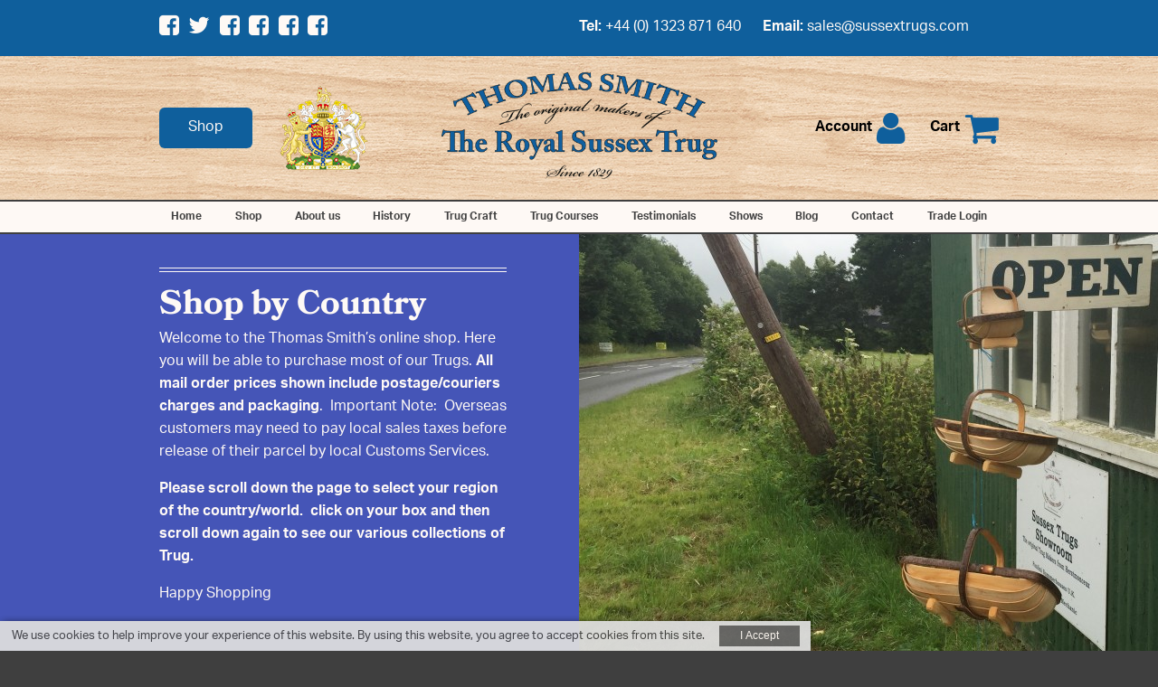

--- FILE ---
content_type: text/css
request_url: https://www.sussextrugs.com/wp-content/themes/sussextrugs/styles/style.css
body_size: 8201
content:
@import "../resources/fancybox/jquery.fancybox.css";@import url("https://maxcdn.bootstrapcdn.com/font-awesome/4.4.0/css/font-awesome.min.css");.clearfix{zoom:1;}.clearfix:before,.clearfix:after{content:"";display:table;}.clearfix:after{clear:both;}html,body,div,span,applet,object,iframe,h1,h2,h3,h4,h5,h6,p,blockquote,pre,a,abbr,acronym,address,big,cite,code,del,dfn,em,img,ins,kbd,q,s,samp,small,strike,strong,sub,sup,tt,var,b,u,i,center,dl,dt,dd,ol,ul,li,fieldset,form,label,legend,table,caption,tbody,tfoot,thead,tr,th,td,article,aside,canvas,details,embed,figure,figcaption,footer,header,hgroup,menu,nav,output,ruby,section,summary,time,mark,audio,video{border:0;font-size:100%;font:inherit;vertical-align:baseline;margin:0;padding:0;}article,aside,details,figcaption,figure,footer,header,hgroup,menu,nav,section{display:block;}body{line-height:1;}ol,ul{list-style:none;}blockquote,q{quotes:none;}blockquote:before,blockquote:after,q:before,q:after{content:none;}table{border-collapse:collapse;border-spacing:0;}a img{border:none;}a{text-decoration:none;}input{outline:none;}button{border:none;}a,button,input{outline:0;}input,textarea{border-radius:0;}.noselect{-webkit-touch-callout:none;-webkit-user-select:none;-khtml-user-select:none;-moz-user-select:none;-ms-user-select:none;user-select:none;}.preventFlicker{-webkit-transform-style:preserve-3d;-webkit-backface-visibility:hidden;}.serif{font-family:"bookmania", serif;}.sans-serif{font-family:"aktiv-grotesk", sans-serif;}*{box-sizing:border-box;-webkit-box-sizing:border-box;-moz-box-sizing:border-box;}html{overflow-y:scroll;overflow:-moz-scrollbars-vertical;}img{height:auto;width:auto;max-width:100%;-webkit-transform-style:preserve-3d;-webkit-backface-visibility:hidden;}body{width:100%;height:100%;}iframe{display:block;}::-moz-selection{background-color:#b53836;color:#fef9f5;}::selection{background-color:#b53836;color:#fef9f5;}i,em{font-style:italic;}strong,bold{font-weight:bold;}a{-webkit-transition:color 0.2s;-moz-transition:color 0.2s;-ms-transition:color 0.2s;-o-transition:color 0.2s;transition:color 0.2s;color:#4555b7;}a:hover{color:#b53836;}.button{-webkit-transition:all 0.2s;-moz-transition:all 0.2s;-ms-transition:all 0.2s;-o-transition:all 0.2s;transition:all 0.2s;display:inline-block;padding:0 2em;line-height:2em;color:#fef9f5;background:#4555b7;text-transform:uppercase;position:relative;border-radius:0;-webkit-border-radius:0;-moz-border-radius:0;cursor:pointer;}.button:hover{color:#fef9f5;background:#b53836;}button,input[type='submit']{-webkit-transition:all 0.2s;-moz-transition:all 0.2s;-ms-transition:all 0.2s;-o-transition:all 0.2s;transition:all 0.2s;display:inline-block;padding:0 2em;line-height:2em;color:#fef9f5;background:#4555b7;text-transform:uppercase;position:relative;border-radius:0;-webkit-border-radius:0;-moz-border-radius:0;cursor:pointer;}button:hover,input[type='submit']:hover{color:#fef9f5;background:#b53836;}input[type='submit']:hover{padding:0 2em;}.burger{width:50px;height:50px;padding:12px 4px;background:transparent;cursor:pointer;display:inline-block;vertical-align:middle;}.burger:after,.burger:before,.burger span{position:relative;right:0;top:0;content:"";display:block;height:4px;border-radius:5px;-webkit-border-radius:5px;-moz-border-radius:5px;background:#efefef;}.burger:before,.burger span{margin-bottom:6px;}.list-style{padding-left:20px;margin-bottom:0.5em;list-style-position:outside;line-height:1.4em;}.ordered-list{padding-left:20px;margin-bottom:0.5em;list-style-position:outside;line-height:1.4em;list-style-type:decimal;}.unordered-list{padding-left:20px;margin-bottom:0.5em;list-style-position:outside;line-height:1.4em;list-style-type:disc;}article{max-width:960px;margin:0 auto;}blockquote{font-family:"bookmania", serif;position:relative;color:#4555b7;font-style:italic;font-weight:100;border-top:1px solid #4555b7;border-bottom:1px solid #4555b7;margin-bottom:2em;}blockquote:before{content:'';display:block;height:2px;border-bottom:1px solid #4555b7;margin-bottom:1em;}blockquote .credit{line-height:1em;}blockquote .credit .title{font-weight:bold;display:block;}blockquote .credit .info{font-size:0.9em;padding-left:1em;display:block;}.user-generated ol{padding-left:20px;margin-bottom:0.5em;list-style-position:outside;line-height:1.4em;list-style-type:decimal;}.user-generated ul{padding-left:20px;margin-bottom:0.5em;list-style-position:outside;line-height:1.4em;list-style-type:disc;}.user-generated h1,.user-generated h2,.user-generated h3,.user-generated h4,.user-generated h5,.user-generated h6{line-height:1.4em;margin-bottom:16px;}.user-generated p,.user-generated ul,.user-generated ol{line-height:1.6em;margin-bottom:16px;}.user-generated h1,.user-generated h2,.user-generated h3,.user-generated h4,.user-generated h5,.user-generated h6{color:#4555b7;font-weight:600;font-family:"bookmania", serif;}.user-generated h1{font-size:2.4em;}.user-generated h2{font-size:1.6em;}.user-generated h3{font-size:1.4em;}.user-generated h4{font-size:1.2em;}.user-generated h5{font-size:1em;}.user-generated h6{font-size:0.8em;}.field-style{font-family:"aktiv-grotesk", sans-serif;border:1px solid #374492;padding:0.2em;font-size:1em;}input,textarea,select{font-family:"aktiv-grotesk", sans-serif;border:1px solid #374492;padding:0.2em;font-size:1em;}body{-webkit-animation-delay:0.1s;-webkit-animation-name:fontfix;-webkit-animation-duration:0.1s;-webkit-animation-iteration-count:1;-webkit-animation-timing-function:linear;}@-webkit-keyframes fontfix{from{opacity:1;}to{opacity:1;}}body,.inner{min-width:960px;}@media all and (min-width: 0){body,.inner{min-width:0;}}.inner{width:960px;margin:auto;zoom:1;}.inner:before,.inner:after{content:"";display:table;}.inner:after{clear:both;}@media all and (min-width: 0){html.ie9 .inner,html.ie10 .inner,html.ie11 .inner,html.notie .inner{max-width:100%;}}.flex-inner{min-width:960px;width:960px;margin:auto;zoom:1;padding:0 1rem;}@media all and (min-width: 0){.flex-inner{min-width:0;}}.flex-inner:before,.flex-inner:after{content:"";display:table;}.flex-inner:after{clear:both;}@media all and (min-width: 0){html.ie9 .flex-inner,html.ie10 .flex-inner,html.ie11 .flex-inner,html.notie .flex-inner{max-width:100%;}}.cols{font-size:0;}.cols .col{display:inline-block;vertical-align:top;font-size:1rem;}.cols.gutter{margin-left:-2rem;}.cols.gutter .col{padding-left:2rem;}.cols2 .col{width:50%;}.cols3 .col{width:33.33%;}.cols4 .col{width:25%;}.copy-container.no-images p,.copy-container.no-images blockquote,.copy-container.no-images h1,.copy-container.no-images h2,.copy-container.no-images h3,.copy-container.no-images h4,.copy-container.no-images h5,.copy-container.no-images h6,.copy-container.no-images .table{max-width:760px;}article.testimonial{max-width:760px;margin:0;}.mobile-display{display:none;}html{background:#3f3f3f;}body{font-size:100%;padding-top:252px;font-family:"aktiv-grotesk", sans-serif;color:#444;}.posted-date{margin-bottom:1em;display:inline-block;color:#4555b7;}address{line-height:1.4em;margin:1em 0;}a.edit{-webkit-transition:all 0.2s;-moz-transition:all 0.2s;-ms-transition:all 0.2s;-o-transition:all 0.2s;transition:all 0.2s;display:inline-block;padding:0 2em;line-height:2em;color:#fef9f5;background:#4555b7;text-transform:uppercase;position:relative;border-radius:0;-webkit-border-radius:0;-moz-border-radius:0;cursor:pointer;font-size:0.6em;}a.edit:hover{color:#fef9f5;background:#b53836;}img.alignleft{float:left;display:block;margin-right:1em;}img.alignright{float:right;display:block;margin-left:1em;}img.aligncenter{display:block;margin:0 auto;}.screen-reader-text{border:0;clip:rect(1px,1px,1px,1px);clip-path:inset(50%);height:1px;margin:-1px;overflow:hidden;padding:0;position:absolute !important;width:1px;word-wrap:normal !important;}.nav-previous{padding-top:0.5rem;padding-bottom:0.5rem;display:inline-block;}.nav-next{padding-top:0.5rem;padding-bottom:0.5rem;display:inline-block;float:right;}.page-template-template-colour-chart-php #abdomen .inner{padding-top:1rem;}.colour-chart{text-align:center;}.colour-chart .row{margin-bottom:25px;}@media all and (min-width: 601px){.colour-chart .row{font-size:0;}}.single-colour{display:inline-block;vertical-align:top;font-size:1rem;width:20%;}@media all and (max-width: 600px){.single-colour{width:32%;}}@media all and (max-width: 400px){.single-colour{display:block;width:65%;margin:0 auto 2em;}}@media all and (min-width: 601px){.single-colour{margin:0 10%;}.single-colour.first{margin-left:0;}.single-colour.last{margin-right:0;}}.single-colour .colour{padding:50%;}.single-colour .colour-name{background-color:#3f3f3f;color:#fef9f5;padding:1em;}hr{opacity:0;margin-top:0;margin-bottom:0;}p + hr{padding-top:1em;}hr + *:before{display:block;height:2px;content:"";border-top:1px solid #4a8c24;border-bottom:1px solid #4a8c24;margin-bottom:1em;}#site-header{position:fixed;z-index:30;top:0;width:100%;height:252px;-moz-box-shadow:0 0 5px 0px #000;box-shadow:0 0 5px 0px #000;}.logged-in #site-header{height:252px;}#site-header .pre-header{padding:1rem 0;background-color:#0f5f9c;}#site-header .pre-header .inner{display:flex;justify-content:space-between;align-items:center;}#site-header .pre-header a,#site-header .pre-header span{color:#fef9f5;}#site-header .pre-header a:hover,#site-header .pre-header a:focus{text-decoration:underline;}#site-header .pre-header .social-media li{display:inline-block;font-size:1.6rem;}#site-header .pre-header .contact-details p + p{margin-top:0.4rem;}#site-header .pre-header .contact-details span{font-weight:bold;}@media all and (min-width: 960px){#site-header .pre-header .socials,#site-header .pre-header .contact-details{width:50%;}#site-header .pre-header .social-media li + li{margin-left:0.4rem;}#site-header .pre-header .contact-details{display:flex;}#site-header .pre-header .contact-details p + p{margin-top:0;margin-left:1.5rem;}}#site-header .header-container{position:relative;background:#c89564 url(../images/Header-wood.jpg);}#site-header .header-container:before{content:"";position:absolute;width:100%;height:100%;top:0;left:0;background:rgba(254,249,245,0.3);}#site-header .header-container .inner{position:relative;}.header-content.main{display:flex;justify-content:space-between;align-items:center;flex-wrap:wrap;width:100%;margin:1em 0;}.header-content.main .col{width:33.33%;flex:0 1 auto;}.header-content.main .col-first .shop-button,.header-content.main .col-first img{vertical-align:middle;}.header-content.main .col-first .shop-button{padding:0.4rem 2rem;border-radius:6px;text-transform:none;background-color:#0f5f9c;}.header-content.main .col-first .shop-button:hover,.header-content.main .col-first .shop-button:focus{background-color:#b53836;}.header-content.main .col-first img{display:none;margin-left:1.5rem;}.header-content.main .col-third{text-align:right;}.header-content.main .col-third a + a{margin-left:0.8rem;}.header-content.main .col-third a:hover span,.header-content.main .col-third a:focus span{text-decoration:underline;}.header-content.main .col-third a:hover i,.header-content.main .col-third a:focus i{color:#b53836;}.header-content.main .col-third span,.header-content.main .col-third i{vertical-align:middle;}.header-content.main .col-third span{display:none;color:#000;font-weight:bold;}.header-content.main .col-third i{margin-left:0.1rem;color:#0f5f9c;font-size:1.8rem;}.header-content.main .main-logo img{max-height:150px;}.header-content.main .mobile-menu-trigger-container{margin-top:0.5rem;padding:0.5rem;text-align:center;width:100%;}.header-content.main .fa-bars{display:inline-block;vertical-align:middle;cursor:pointer;font-size:2em;color:#204b65;}.header-content.main .mobile-menu-text{display:inline-block;vertical-align:middle;margin-left:0.5em;cursor:pointer;}.header-content.main .mobile-menu-text:hover,.header-content.main .mobile-menu-text:focus{text-decoration:underline;}@media all and (min-width: 780px){.header-content.main .col-third span{display:inline-block;}.header-content.main .col-third i{font-size:2.5rem;}}@media all and (min-width: 960px){.header-content.main{flex-wrap:nowrap;}.header-content.main .col-first img{display:inline-block;}.header-content.main .col-third a + a{margin-left:1.5rem;}.header-content.main .mobile-menu-trigger-container{display:none;}}.header-content.main > li{display:table-cell;text-align:center;vertical-align:middle;padding:1em;}.header-content.main > li.left-logo,.header-content.main > li.right-logo{width:130px;}.header-content.main > li.contact-detail a{display:inline-block;}.header-content.main > li.contact-detail .label{padding-right:0.3em;}.header-content.main > li a{text-shadow:0 0 3px ;color:#fef9f5;}.header-content.secondary{text-align:center;}.header-content.secondary > li.main-logo{margin-top:1rem;}.header-content.secondary > li.contact-detail{line-height:1.8em;}.header-content.secondary > li.contact-detail span,.header-content.secondary > li.contact-detail a{display:inline-block;}.header-content.secondary > li.contact-detail .label{padding-right:0.3em;}.header-content.secondary > li img{max-height:100px;}.header-content.secondary > li a{text-shadow:0 0 3px #000;color:#fef9f5;}.header-content .contact-detail{font-weight:bold;font-size:1em;}.header-content .contact-detail .label{display:block;color:#4555b7;}#abdomen{background:#fef9f5;padding-bottom:0.3em;}.no-content{text-align:center;font-size:3rem;padding:3rem 0;}.inner.cart,.inner.checkout,.inner.account{padding-top:5em;padding-bottom:5em;}.inner.cart ol,.inner.checkout ol,.inner.account ol{padding-left:20px;margin-bottom:0.5em;list-style-position:outside;line-height:1.4em;list-style-type:decimal;}.inner.cart ul,.inner.checkout ul,.inner.account ul{padding-left:20px;margin-bottom:0.5em;list-style-position:outside;line-height:1.4em;list-style-type:disc;}.inner.cart h1,.inner.cart h2,.inner.cart h3,.inner.cart h4,.inner.cart h5,.inner.cart h6,.inner.checkout h1,.inner.checkout h2,.inner.checkout h3,.inner.checkout h4,.inner.checkout h5,.inner.checkout h6,.inner.account h1,.inner.account h2,.inner.account h3,.inner.account h4,.inner.account h5,.inner.account h6{line-height:1.4em;margin-bottom:16px;}.inner.cart p,.inner.cart ul,.inner.cart ol,.inner.checkout p,.inner.checkout ul,.inner.checkout ol,.inner.account p,.inner.account ul,.inner.account ol{line-height:1.6em;margin-bottom:16px;}.inner.cart h1,.inner.cart h2,.inner.cart h3,.inner.cart h4,.inner.cart h5,.inner.cart h6,.inner.checkout h1,.inner.checkout h2,.inner.checkout h3,.inner.checkout h4,.inner.checkout h5,.inner.checkout h6,.inner.account h1,.inner.account h2,.inner.account h3,.inner.account h4,.inner.account h5,.inner.account h6{color:#4555b7;font-weight:600;font-family:"bookmania", serif;}.inner.cart h1,.inner.checkout h1,.inner.account h1{font-size:2.4em;}.inner.cart h2,.inner.checkout h2,.inner.account h2{font-size:1.6em;}.inner.cart h3,.inner.checkout h3,.inner.account h3{font-size:1.4em;}.inner.cart h4,.inner.checkout h4,.inner.account h4{font-size:1.2em;}.inner.cart h5,.inner.checkout h5,.inner.account h5{font-size:1em;}.inner.cart h6,.inner.checkout h6,.inner.account h6{font-size:0.8em;}.shipping_address + h3{display:inline-block;margin-top:1rem;margin-bottom:0;}.checkout .woocommerce form .form-row input.input-text{line-height:1.4em;}.woocommerce-notices-wrapper{text-align:center;}.woocommerce-notices-wrapper > *{padding:1rem 2rem;}.woocommerce .gform_legacy_markup_wrapper .ginput_container_password span.show-password-input,.woocommerce-page .gform_legacy_markup_wrapper .ginput_container_password span.show-password-input{position:absolute;}.woocommerce form span.show-password-input,.woocommerce-page form span.show-password-input{top:50%;transform:translateY(-50%);}.woocommerce .woocommerce-error:before{display:block;position:relative;top:0;left:0;}.woocommerce-thankyou-order-received{font-size:1.4em;text-align:center;color:#4a8c24;}.primary-menu-container{border-top:2px solid #3f3f3f;border-bottom:2px solid #3f3f3f;background:#fef9f5;}.primary-menu-container .menu-items{display:flex;justify-content:space-between;width:100%;text-align:center;}.primary-menu-container .menu-items li{position:relative;-webkit-transition:background 0.2s;-moz-transition:background 0.2s;-ms-transition:background 0.2s;-o-transition:background 0.2s;transition:background 0.2s;text-align:center;}.primary-menu-container .menu-items li:hover > a,.primary-menu-container .menu-items li:hover > span{color:#4555b7;}.primary-menu-container .menu-items li a,.primary-menu-container .menu-items li span{padding:0.4em 1.1em;display:block;color:#3f3f3f;font-weight:bold;line-height:2em;}@media all and (min-width: 961px){.primary-menu-container .menu-items li a,.primary-menu-container .menu-items li span{font-size:0.75rem;}}.primary-menu-container .menu-items li .no-link{cursor:default;}.primary-menu-container .menu-items li > .sub-menu{min-width:100%;display:none;position:absolute;z-index:2;top:100%;background:#fef9f5;-moz-box-shadow:0 2px 8px -3px #000;box-shadow:0 2px 8px -3px #000;}.primary-menu-container .menu-items li > .sub-menu li a{padding:1em 0.5em;white-space:nowrap;text-align:left;}.primary-menu-container .menu-items li:hover > .sub-menu{display:block;}.flexible-content{margin-bottom:5rem;}.flexible-content.last{margin-bottom:0;}.flex-standard-content-block.first-row,.flex-link-block-row.first-row,.flex-contact-block.first-row,.flex-contact-form.first-row{padding-top:5rem;}.flex-contact-form{background:#eaecf7;}.flex-slideshow,.flex-banner{position:relative;color:#fef9f5;overflow:hidden;}.flex-slideshow .flex-inner,.flex-banner .flex-inner{width:auto;}.flex-slideshow .flex-inner .slide,.flex-banner .flex-inner .slide{background:#4555b7;}.flex-slideshow .flex-inner .slide-image-container,.flex-slideshow .flex-inner .banner-image-container,.flex-banner .flex-inner .slide-image-container,.flex-banner .flex-inner .banner-image-container{position:absolute;left:50%;min-width:50%;min-height:520px;max-width:none;overflow:hidden;}.flex-slideshow .flex-inner .slide-image-container img,.flex-slideshow .flex-inner .banner-image-container img,.flex-banner .flex-inner .slide-image-container img,.flex-banner .flex-inner .banner-image-container img{display:block;position:absolute;top:0;bottom:0;left:auto;min-height:520px;max-width:none;}.flex-slideshow .flex-inner .copy,.flex-banner .flex-inner .copy{border-top:1px solid #fef9f5;border-bottom:1px solid #fef9f5;}.flex-slideshow .flex-inner .copy h1,.flex-slideshow .flex-inner .copy h2,.flex-banner .flex-inner .copy h1,.flex-banner .flex-inner .copy h2{color:#fef9f5;border-top:1px solid #fef9f5;margin-top:3px;margin-bottom:0;line-height:1.2em;padding-top:1rem;}.slides{zoom:1;height:520px;overflow:hidden;}.slides:before,.slides:after{content:"";display:table;}.slides:after{clear:both;}.slide-content,.banner-wrapper{min-width:960px;width:960px;margin:auto;zoom:1;padding:0 1rem;height:520px;}@media all and (min-width: 0){.slide-content,.banner-wrapper{min-width:0;}}.slide-content:before,.slide-content:after,.banner-wrapper:before,.banner-wrapper:after{content:"";display:table;}.slide-content:after,.banner-wrapper:after{clear:both;}@media all and (min-width: 0){html.ie9 .slide-content,html.ie10 .slide-content,html.ie11 .slide-content,html.notie .slide-content,html.ie9 .banner-wrapper,html.ie10 .banner-wrapper,html.ie11 .banner-wrapper,html.notie .banner-wrapper{max-width:100%;}}.slide-content:after,.banner-wrapper:after{display:inline-block;content:"";height:100%;vertical-align:middle;}.slide-content .slide-content-inner,.banner-wrapper .slide-content-inner{width:50%;padding:1em 5em 1em 0;display:inline-block;vertical-align:middle;}.flex-slideshow .flex-inner .flex-direction-nav li{-webkit-transition: left 0.2s, right 0.2s, opacity 0.2s ;-moz-transition: left 0.2s, right 0.2s, opacity 0.2s ;-ms-transition: left 0.2s, right 0.2s, opacity 0.2s ;-o-transition: left 0.2s, right 0.2s, opacity 0.2s ;transition: left 0.2s, right 0.2s, opacity 0.2s ;text-align:center;width:40px;position:absolute;z-index:10;top:calc( 50% - 60px );overflow:hidden;zoom:1;filter:alpha(opacity=0);-ms-filter:progid:DXImageTransform.Microsoft.Alpha(Opacity=0);-webkit-opacity:0;-moz-opacity:0;opacity:0;}.flex-slideshow .flex-inner .flex-direction-nav li.flex-nav-prev{left:-45px;}.flex-slideshow .flex-inner .flex-direction-nav li.flex-nav-next{right:-45px;}.flex-slideshow .flex-inner .flex-direction-nav a{line-height:50px;color:#fef9f5;font-size:3em;display:block;cursor:pointer;padding-bottom:3px;}@media all and (max-width: 1300px){.flex-slideshow .flex-inner .flex-direction-nav a{background:#fef9f5;color:#000;}}.flex-slideshow .flex-inner .slideshow:hover .flex-direction-nav li{zoom:1;filter:alpha(opacity=100);-ms-filter:progid:DXImageTransform.Microsoft.Alpha(Opacity=100);-webkit-opacity:1;-moz-opacity:1;opacity:1;}.flex-slideshow .flex-inner .slideshow:hover .flex-direction-nav li.flex-nav-prev{left:0;}.flex-slideshow .flex-inner .slideshow:hover .flex-direction-nav li.flex-nav-next{right:0;}.flex-control-nav{text-align:center;}.flex-control-nav li{display:inline-block;padding:1em;}.flex-control-nav li a{-webkit-transition:background 0.2s;-moz-transition:background 0.2s;-ms-transition:background 0.2s;-o-transition:background 0.2s;transition:background 0.2s;cursor:pointer;display:block;height:10px;width:10px;background:#efefef;border-radius:50%;-webkit-border-radius:50%;-moz-border-radius:50%;}.flex-control-nav li a.flex-active,.flex-control-nav li a:hover{background:#4555b7;}.flex-banner{background:#4555b7;}#abdomen .flex-banner.bg-blue{background:#4555b7;}#abdomen .flex-banner.bg-red{background:#b53836;}#abdomen .flex-banner.bg-green{background:#4a8c24;}.bg-primary .flex-banner{background:#4555b7;}.bg-secondary .flex-banner{background:#b53836;}.bg-tertiary .flex-banner{background:#4a8c24;}.flex-banner .copy-wrapper{width:50%;padding:1em 5em 1em 0;display:inline-block;vertical-align:middle;}.flex-testimonial .flex-inner{position:relative;overflow:hidden;}.flex-testimonial .flex-inner .testimonial-wrapper{overflow:hidden;}.flex-testimonial .flex-inner .testimonial-background{min-width:100%;min-height:100%;max-width:none;position:absolute;}.flex-testimonial .flex-inner .copy-wrapper{width:50%;background:rgba(74,140,36,0.8);position:relative;padding:2em;}.flex-testimonial .flex-inner .copy-wrapper blockquote{color:#fef9f5;border-color:#fef9f5;margin-bottom:0;}.flex-testimonial .flex-inner .copy-wrapper blockquote:before{border-color:#fef9f5;}.flex-link-block-row img{display:block;width:100%;}.flex-link-block-row .copy-container{padding:1em;background:#4555b7;position:relative;}.flex-link-block-row h2,.flex-link-block-row h3,.flex-link-block-row p{color:#fef9f5;}.flex-link-block-row .more-link{-webkit-transition:all 0.2s;-moz-transition:all 0.2s;-ms-transition:all 0.2s;-o-transition:all 0.2s;transition:all 0.2s;border:1px solid #fef9f5;color:#fef9f5;background:transparent;bottom:1em;right:1em;position:absolute;}.flex-link-block-row .more-link:hover{color:#4555b7;background:#fef9f5;}.flex-link-block-row:nth-child(3n + 1) .copy-container{background:#b53836;}.flex-link-block-row:nth-child(3n + 1) .more-link:hover{color:#b53836;}.flex-link-block-row:nth-child(3n + 2) .copy-container{background:#4a8c24;}.flex-link-block-row:nth-child(3n + 2) .more-link:hover{color:#4a8c24;}.flex-standard-content-block .side-image{width:50%;display:block;margin-bottom:1em;}.flex-standard-content-block .side-image.align-right{float:right;}.flex-standard-content-block .side-image.align-right:nth-child(2n+1){clear:right;}.flex-standard-content-block .side-image.align-left{float:left;}.flex-standard-content-block .side-image.align-left:nth-child(2n+1){clear:left;}.ie8 .flex-standard-content-block .side-image.align-left{clear:left;}.ie8 .flex-standard-content-block .side-image.align-right{clear:right;}.flex-standard-content-block .image-caption{line-height:1.6em;}.flex-standard-content-block .copy-container.images-right{width:50%;float:left;padding-right:2em;}.flex-standard-content-block .copy-container.images-left{width:50%;float:right;padding-left:2em;}.flex-contact-block{color:#4555b7;font-weight:bold;line-height:1.4em;}.flex-contact-block .contact-detail{margin-bottom:1em;}.flex-contact-block .label{width:150px;display:inline-block;font-weight:normal;}.flex-contact-block .address .label,.flex-contact-block .address .lines{display:inline-block;vertical-align:top;}.flex-contact-block .address .line{display:block;}@media all and (max-width: 500px){.flex-contact-block .contact-detail .label,.flex-contact-block .contact-detail .address .label{display:block;width:auto;}}iframe{max-width:100%;}.custom-category-description{font-size:1.3rem;line-height:1.6rem;margin-bottom:1rem;}.colour-chart{text-decoration:underline;}.woocommerce-result-count{float:left;margin-bottom:2em;}.woocommerce-ordering{float:right;margin-bottom:2em;}ul.products{zoom:1;clear:both;font-size:0;margin-left:-2rem;}ul.products:before,ul.products:after{content:"";display:table;}ul.products:after{clear:both;}ul.products .product{zoom:1;padding-left:2rem;font-size:1rem;width:33.33%;display:inline-block;vertical-align:top;margin-bottom:2em;}ul.products .product:before,ul.products .product:after{content:"";display:table;}ul.products .product:after{clear:both;}ul.products .product > a:first-child{display:block;}ul.products .product .wp-post-image{display:block;}ul.products .product.type-product > a{display:block;}ul.products .product.type-product .wp-post-image{width:100%;}ul.products .product.type-product .woocommerce-loop-product__title{line-height:1.4em;padding-top:0.6em;font-weight:bold;}ul.products .product.type-product .attribute{color:#000;}ul.products .product.type-product .price{display:block;line-height:2.8em;color:#4a8c24;}ul.products .product.type-product .add_to_cart_button{clear:both;float:left;}ul.products .product-category{width:50%;}ul.products .product-category a{zoom:1;display:block;background:#b53836;color:#fef9f5;}ul.products .product-category a:before,ul.products .product-category a:after{content:"";display:table;}ul.products .product-category a:after{clear:both;}ul.products .product-category img{float:right;width:50%;}ul.products .product-category .category-content{padding:0.8em;float:left;width:50%;}ul.products .product-category .category-content .woocommerce-loop-category__title{color:#fef9f5;}.woocommerce-pagination li{display:inline-block;padding:0 2px;margin-bottom:1rem;font-weight:700;font-size:1.2rem;}.single-product-header{background:#4555b7;}.product_cat-south-down-contemporary-trug .single-product-header,.product_cat-united-kingdom-one-south-down-contemporary-trug .single-product-header,.product_cat-united-kingdom-two-south-down-contemporary-trug .single-product-header,.product_cat-united-kingdom-three-south-down-contemporary-trug .single-product-header,.product_cat-europe-zone-1-south-down-contemporary-trug .single-product-header,.product_cat-europe-zone-2-south-down-contemporary-trug .single-product-header,.product_cat-europe-zone-3-south-down-contemporary-trug .single-product-header,.product_cat-europe-zone-4-south-down-contemporary-trug .single-product-header,.product_cat-north-america-south-down-contemporary-trug .single-product-header,.product_cat-rest-of-world-south-down-contemporary-trug .single-product-header{background:#4a8c24;}.product_cat-south-down-contemporary-trug-rother .single-product-header,.product_cat-united-kingdom-one-south-down-contemporary-trug-rother .single-product-header,.product_cat-united-kingdom-two-south-down-contemporary-trug-rother .single-product-header,.product_cat-united-kingdom-three-south-down-contemporary-trug-rother .single-product-header,.product_cat-europe-zone-1-south-down-contemporary-trug-rother .single-product-header,.product_cat-europe-zone-2-south-down-contemporary-trug-rother .single-product-header,.product_cat-europe-zone-3-south-down-contemporary-trug-rother .single-product-header,.product_cat-europe-zone-4-south-down-contemporary-trug-rother .single-product-header,.product_cat-north-america-south-down-contemporary-trug-rother .single-product-header,.product_cat-rest-of-world-south-down-contemporary-trug-rother .single-product-header{background:#4a8c24;}.single-product-header .single-producty-intro{width:47%;display:inline-block;color:#fef9f5;vertical-align:middle;border-top:1px solid #fef9f5;border-bottom:1px solid #fef9f5;margin:1rem 3% 1rem 0;}.single-product-header .single-producty-intro:before{margin-bottom:1em;content:"";display:block;height:3px;border-bottom:1px solid #fef9f5;}.single-product-header .single-producty-intro h1{color:#fef9f5;}.single-product-header .woocommerce-product-gallery{position:relative;width:50%;display:inline-block;vertical-align:middle;}.single-product-header .woocommerce-product-gallery img{display:block;}.single-product-header .woocommerce-product-gallery .attachment-shop_single{width:100%;}.single-product-header .woocommerce-product-gallery .thumbnails{position:absolute;bottom:0;width:100%;left:0;padding-left:1rem;text-align:right;}.single-product-header .woocommerce-product-gallery .thumbnails .woocommerce-product-gallery__image{display:inline;}.single-product-header .woocommerce-product-gallery .thumbnails img{display:inline-block;width:30px;margin:1rem 1rem 1rem 0;-moz-box-shadow:0 0 10px 2px #000;box-shadow:0 0 10px 2px #000;}.single-product .summary{zoom:1;margin:2rem 0;}.single-product .summary:before,.single-product .summary:after{content:"";display:table;}.single-product .summary:after{clear:both;}.single-product .summary .woocommerce-message{margin-bottom:2em;}.single-product-meta{width:50%;float:right;text-align:right;}@media all and (min-width: 600px){.single-product-meta{padding-left:20px;}}.single-product-meta .sizechart{width:100%;margin-bottom:1em;overflow-x:auto;}@media all and (min-width: 600px){.single-product-meta .sizechart{width:50%;float:left;text-align:center;}}.single-product-meta .sizechart th,.single-product-meta .sizechart td{line-height:1.8em;border:1px solid #eaeaea;}.single-product-meta .sizechart th{font-weight:bold;border-bottom:2px solid #3f3f3f;}.single-product-meta .product_meta > span{display:block;line-height:1.4em;margin-bottom:1em;}.single-product-details{width:50%;float:left;}.single-product-details .sizes{margin-bottom:1em;}.single-product-details .price{font-size:1.8em;color:#4a8c24;margin-bottom:1em;}.single-product-details .variations{float:right;}.single-product-details .variations tr td.label{padding-right:1em;}.single-product-details .variations tr td .reset_variations{display:block;color:#b53836;font-size:0.8em;line-height:1.8em;}.single-product-details .variations tr td .reset_variations:hover{color:#4a8c24;}.single-product-details .woocommerce-variation-price{padding-bottom:1em;}@media all and (min-width: 1){.single-product-details .single_variation_wrap{float:left;}}.single-product-details .single_variation_wrap .quantity:before{content:"Quantity";display:inline-block;padding-right:1em;}.single-product-details .single_variation_wrap .quantity input{max-width:80px;width:80px;display:inline-block;margin-bottom:1em;}.single-product-details .single_add_to_cart_button{padding:0.5rem 2rem;}.gallery-items .gallery-item{-webkit-transition:box-shadow 0.4s ease, transform 0.4s ease;-moz-transition:box-shadow 0.4s ease, transform 0.4s ease;-ms-transition:box-shadow 0.4s ease, transform 0.4s ease;-o-transition:box-shadow 0.4s ease, transform 0.4s ease;transition:box-shadow 0.4s ease, transform 0.4s ease;display:inline-block;margin:0 1em 1em 0;position:relative;-moz-box-shadow:0 0 10px -3px #fef9f5;box-shadow:0 0 10px -3px #fef9f5;}.gallery-items .gallery-item a{display:block;}.gallery-items .gallery-item h2{color:#4555b7;text-align:center;}.gallery-items .gallery-item img{display:block;}.gallery-items .gallery-item:hover{-moz-box-shadow:0 0 10px -3px #000;box-shadow:0 0 10px -3px #000;transform:scale(1.04);}.single-related-products{margin-top:5em;}.single-related-products .related > h2{margin-bottom:1em;font-family:"bookmania", serif;color:#b53836;font-size:1.6em;font-weight:bold;}.single-related-products .woocommerce-loop-product__title{color:#4555b7;font-weight:bold;}.single-related-products .woocommerce-loop-product__link:hover .woocommerce-loop-product__title{color:#b53836;}.shopping-regions{background:#000 url(../images/world.jpg) center no-repeat;background-size:cover;}.shopping-regions ul{width:50%;background:rgba(69,85,183,0.9);padding:2em 2em 1px 2em;}.shopping-regions ul li{border-top:1px solid #fef9f5;border-bottom:1px solid #fef9f5;margin-bottom:3em;}.shopping-regions ul li a{color:#fef9f5;display:block;padding-bottom:1em;}.shopping-regions ul li a:before{content:"";display:block;height:3px;border-bottom:1px solid #fef9f5;margin-bottom:1em;}.shopping-regions ul li a h2{color:#fef9f5;}.shopping-regions ul li a h2 .fa-chevron-right{float:right;}.woocommerce .cart_item td.product-name dl.variation .variation-Sizes p{line-height:inherit;}.woocommerce .cart_item td.product-name dl.variation dt{float:none;}.woocommerce .cart_item td.product-name dl.variation dt,.woocommerce .cart_item td.product-name dl.variation dd{display:inline-block;vertical-align:middle;}#site-footer{background:#4555b7;padding:1em 0;color:#fef9f5;}#site-footer a{color:#fef9f5;}#site-footer a:hover{color:#f9ddc7;}#site-footer .right-logo .social-media{font-size:1.8em;line-height:1.6em;display:inline-block;vertical-align:middle;margin-right:2em;}#site-footer .right-logo .social-media li{display:inline-block;padding-right:0.2em;}#site-footer .right-logo img{display:inline-block;vertical-align:middle;width:50px;border-radius:50%;background:#fef9f5;padding:5px;-moz-box-shadow:0 0 8px -2px #000;box-shadow:0 0 8px -2px #000;}@media all and (max-width: 960px){#site-footer .right-logo .social-media,#site-footer .right-logo img{display:block;margin:0 auto;}}#site-footer .inner > ul{font-size:0;}#site-footer .inner > ul > li{display:inline-block;vertical-align:middle;font-size:1rem;}#site-footer .inner > ul li.main-logo{width:20%;}#site-footer .inner > ul li.contact{width:30%;line-height:1.4em;text-align:center;}#site-footer .inner > ul li.contact p{display:inline-block;text-align:left;}#site-footer .inner > ul li.contact label{font-weight:bold;}#site-footer .inner > ul li.right-logo{width:20%;text-align:right;}article.post .post-image{width:50%;float:right;margin-left:1em;}.teaser.type-post{padding:2em 0;}.teaser.type-post.even{background:#f0f0f0;}.teaser.type-post .post-image{float:left;width:15rem;}.teaser.type-post.has-thumbnail .copy-container{padding-left:17rem;}#site-cred{background:#3f3f3f;text-align:right;color:#fef9f5;padding:1em;}#site-cred .madison-web-solutions-logo{max-height:1.4em;}.admin-bar #site-cred{padding-bottom:60px;}.cookie-policy-message{position:fixed;z-index:999999999999999999999999999999999999999999999999999999;bottom:0;left:0;background:#ddd;padding:0.4em 1em;font-size:0.8em;zoom:1;filter:alpha(opacity=95);-ms-filter:progid:DXImageTransform.Microsoft.Alpha(Opacity=95);-webkit-opacity:0.95;-moz-opacity:0.95;opacity:0.95;-moz-box-shadow:0 0 10px -3px #000;box-shadow:0 0 10px -3px #000;}.admin-bar .cookie-policy-message{bottom:32px;}@media all and (max-width: 600px){.admin-bar .cookie-policy-message{bottom:45px;}}.cookie-policy-message span{display:inline-block;line-height:1.2em;padding:0.3em 0;margin-right:1em;}.cookie-policy-message button{background:#666;font-size:0.9em;text-transform:capitalize;}.cookie-policy-message button:hover{background:#444;}.inner,.flex-inner{padding:0 1rem;}.flex-slideshow .flex-inner,.flex-banner .flex-inner{padding:0;}.flex-slideshow .flex-inner a,.flex-banner .flex-inner a{color:#fef9f5;font-weight:bold;}.table{text-align:center;display:table;border-spacing:2px;border:2px solid #000;margin-bottom:2em;width:100%;}.table.max-cols-1 .col{display:table-cell;vertical-align:middle;width:99%;padding:0.5em;line-height:1.2em;}.table.max-cols-2 .col{display:table-cell;vertical-align:middle;width:49.5%;padding:0.5em;line-height:1.2em;}.table.max-cols-3 .col{display:table-cell;vertical-align:middle;width:33%;padding:0.5em;line-height:1.2em;}.table .headers{background:#666;color:#b53836;font-weight:700;}.table .headers .col{padding:1em;}.table .headers,.table .row{display:table-row;}.table .body{display:table-row-group;}.table .row.odd{background-color:rgba(102,102,102,0.2);}.table .row.even{background-color:rgba(239,239,239,0.8);}@media all and (min-width: 960px){#gform_2 .gform_button{float:right;margin-top:-85px;font-size:20px;padding:3px 40px;border:none;letter-spacing:2px;}}@media all and (max-width: 1200px){.flex-testimonial .flex-inner{padding:0;}}@media all and (max-width: 960px){.mobile-display{display:block;}.header-content.main.desktop-display,.desktop-display{display:none;}body,body.logged-in{padding-top:0;}#site-header{position:relative;}.logged-in #site-header,#site-header{height:auto;}.primary-menu-container{top:100%;width:100%;left:0;position:absolute;display:none;border-top:0;}.primary-menu-container .inner{padding:0;}.primary-menu-container .menu-items{display:block;}.primary-menu-container .menu-items > li{display:block;text-align:left;}.primary-menu-container .menu-items > li.shopping span{color:#4555b7;}.primary-menu-container .menu-items > li a{font-size:1rem;padding:0.4em 1em;}.primary-menu-container .menu-items li > .sub-menu{position:relative;top:0;display:block;z-index:2;-moz-box-shadow:none;box-shadow:none;}.primary-menu-container .menu-items li > .sub-menu li{text-align:left;padding-left:1em;}.primary-menu-container .menu-items li > .sub-menu li a{font-size:0.8rem;}.flex-slideshow .flex-inner,.flex-banner .flex-inner{padding:0;}.flex-slideshow .flex-inner .slide-content,.flex-slideshow .flex-inner .banner-wrapper,.flex-slideshow .flex-inner .slides,.flex-banner .flex-inner .slide-content,.flex-banner .flex-inner .banner-wrapper,.flex-banner .flex-inner .slides{height:auto;text-align:center;}.flex-slideshow .flex-inner .banner-wrapper,.flex-banner .flex-inner .banner-wrapper{padding:0;}.flex-slideshow .flex-inner .slide-content-inner,.flex-banner .flex-inner .slide-content-inner{padding:1em;}.flex-slideshow .flex-inner .slide-image-container,.flex-slideshow .flex-inner .banner-image-container,.flex-banner .flex-inner .slide-image-container,.flex-banner .flex-inner .banner-image-container{position:relative;left:auto;margin:0 auto;min-width:0;min-height:0;max-width:100%;}.flex-slideshow .flex-inner .slide-image-container img,.flex-slideshow .flex-inner .banner-image-container img,.flex-banner .flex-inner .slide-image-container img,.flex-banner .flex-inner .banner-image-container img{position:static;min-height:auto;max-width:100%;}.flex-slideshow .flex-inner .copy-wrapper,.flex-banner .flex-inner .copy-wrapper{width:100%;padding:1em;}.flex-slideshow .flex-inner .slide-content .slide-content-inner,.flex-banner .flex-inner .slide-content .slide-content-inner{width:100%;}.flex-standard-content-block .copy-container.images-left,.flex-standard-content-block .copy-container.images-right{float:none;padding:0;width:100%;margin-bottom:2rem;}.flex-standard-content-block .side-image.align-right,.flex-standard-content-block .side-image.align-left{float:none;width:auto;}.flex-testimonial .flex-inner .testimonial-background{display:none;}.flex-testimonial .flex-inner .copy-wrapper{width:auto;background:#4a8c24;}.link-block{margin-top:5rem;background:#222;}.link-block:first-child{margin-top:0;}.link-block img{width:auto;margin:0 auto;}ul.products{text-align:center;}ul.products .product{width:300px;}ul.products .product.type-product .woocommerce-loop-product__title,ul.products .product.type-product .price,ul.products .product.type-product .add_to_cart_button{float:none;text-align:center;}ul.products .product-category{text-align:center;}ul.products .product-category img,ul.products .product-category .category-content{float:none;width:100%;}ul.products .product-category .category-content{min-height:16rem;}.single-product-header{padding-bottom:2rem;}.single-product-header .single-producty-intro,.single-product-header .woocommerce-product-gallery{width:100%;float:none;}.single-product-header .single-producty-intro .attachment-shop_single,.single-product-header .woocommerce-product-gallery .attachment-shop_single{width:auto;margin:0 auto;}.single-product-header .woocommerce-product-gallery{background:#222;}.single-product-meta,.single-product-details{width:100%;float:none;text-align:center;}.single-product-meta .variations,.single-product-details .variations{float:none;margin:0 auto;}article.post .post-image{width:auto;float:none;margin-left:0;margin-bottom:2em;text-align:center;}.teaser.type-post .post-image{display:none;}.teaser.type-post.has-thumbnail .copy-container{padding-left:0;}#site-footer .inner > ul{font-size:1rem;text-align:center;}#site-footer .inner > ul li.main-logo,#site-footer .inner > ul li.contact{width:auto;display:block;}#site-footer .inner > ul li.main-logo .contact-detail,#site-footer .inner > ul li.contact .contact-detail{text-align:center;}#site-footer .inner > ul li.main-logo.email .label,#site-footer .inner > ul li.contact.email .label{padding-right:0.4em;}#site-footer .inner > ul li.main-logo.email br,#site-footer .inner > ul li.contact.email br{display:none;}#site-footer .inner > ul li.main-logo{margin-bottom:1em;}#site-footer .inner > ul li.right-logo{text-align:center;margin-top:1em;}.table{font-size:0.8em;}.cols .col{display:block;}.cols.gutter{margin-left:0;}.cols.gutter .col{padding-left:0;}.cols2 .col,.cols3 .col,.cols4 .col{width:100%;}}#gform_2 .privacy_policy{background:white;padding:10px 10px;width:auto;height:100px;border:1px solid #4555b7;overflow:auto;margin-right:15px;}@media all and (max-width: 640px){#gform_2 .privacy_policy{margin-right:0;}}#gform_2 .privacy_checkbox label:before{content:"";height:20px;width:20px;border:1px solid #4555b7;display:inline-block;background-color:white;vertical-align:middle;margin-right:10px;position:absolute;left:0;}#gform_2 .privacy_checkbox label{position:relative;padding-left:30px;}#gform_2 .privacy_checkbox label.gfield_label{display:none;}#gform_2 .privacy_checkbox input:not(hidden){width:1px;height:1px;overflow:hidden;clip:rect(1px 1px 1px 1px);position:absolute;}#gform_2 .privacy_checkbox input:not(hidden):checked + label:before{background-color:#4555b7;}#gform_2 .gfield_consent_label{font-size:.875em;}#gform_wrapper_4,#gform_wrapper_5,.trade-login{padding:20px;border:1px solid #d3ced2;border-radius:5px;-webkit-border-radius:5px;-moz-border-radius:5px;max-width:100%;}.gform_confirmation_message{color:#4a8c24;text-align:center;font-size:1.2em;padding:2rem;}.copy-container .trade-login .form-row-wide{max-width:100%;}.trade-login .form-row-wide input{width:97.5%;}.trade-login label{font-weight:bold;}@media all and (min-width: 0px){html.mws{margin-top:0 !important;}html.mws #wpadminbar{top:auto;bottom:0;left:0;max-width:100%;position:fixed;zoom:1;filter:alpha(opacity=90);-ms-filter:progid:DXImageTransform.Microsoft.Alpha(Opacity=90);-webkit-opacity:.9;-moz-opacity:.9;opacity:.9;}}.flex-control-nav  li:nth-child(3n + 1) a.flex-active,.flex-control-nav  li:nth-child(3n + 1) a:hover{background:#4555b7;}.flex-control-nav  li:nth-child(3n + 2) a.flex-active,.flex-control-nav  li:nth-child(3n + 2) a:hover{background:#b53836;}.flex-control-nav  li:nth-child(3n + 3) a.flex-active,.flex-control-nav  li:nth-child(3n + 3) a:hover{background:#4a8c24;}#site-header .primary-menu-container .menu-items li:hover:nth-child(3n + 1){background:rgba(69,85,183,0.1);}#site-header .primary-menu-container .menu-items li:hover:nth-child(3n + 2){background:rgba(181,56,54,0.1);}#site-header .primary-menu-container .menu-items li:hover:nth-child(3n + 3){background:rgba(74,140,36,0.1);}#site-header .primary-menu-container .menu-items li:hover:nth-child(3n + 1)  > a{color:#4555b7;}#site-header .primary-menu-container .menu-items li:hover:nth-child(3n + 2)  > a{color:#b53836;}#site-header .primary-menu-container .menu-items li:hover:nth-child(3n + 3)  > a{color:#4a8c24;}.flex-slideshow .flex-inner .slides li:nth-child(3n + 1){background:#4555b7;}.flex-slideshow .flex-inner .slides li:nth-child(3n + 2){background:#4a8c24;}ul.products .product-category:nth-child(6n + 1) a,ul.products .product-category:nth-child(6n + 2) a{background:#4555b7;}ul.products .product-category:nth-child(6n + 4) a,ul.products .product-category:nth-child(6n + 3) a{background:#4a8c24;}ul.products .product-category:nth-child(6n + 5) a,ul.products .product-category:nth-child(6n + 6) a{background:#b53836;}body:not(.logged-in) .logged-in-only{visibility:hidden !important;overflow:hidden !important;height:0px !important;width:0px !important;display:none !important;opacity:0 !important;position:fixed !important;right:-200% !important;z-index:-99999999 !important;}.fancybox-nav span{font-size:0px;text-indent:-9999999999px;}

--- FILE ---
content_type: text/javascript
request_url: https://www.sussextrugs.com/wp-content/themes/sussextrugs/js/custom-country-select.js
body_size: 1255
content:
/*global wc_country_select_params */
jQuery( function( $ ) {

	// wc_country_select_params is required to continue, ensure the object exists
	if ( typeof wc_country_select_params === 'undefined' ) {
		return false;
	}

	function getEnhancedSelectFormatString() {
		return {
			'language': {
				errorLoading: function() {
					// Workaround for https://github.com/select2/select2/issues/4355 instead of i18n_ajax_error.
					return wc_country_select_params.i18n_searching;
				},
				inputTooLong: function( args ) {
					var overChars = args.input.length - args.maximum;

					if ( 1 === overChars ) {
						return wc_country_select_params.i18n_input_too_long_1;
					}

					return wc_country_select_params.i18n_input_too_long_n.replace( '%qty%', overChars );
				},
				inputTooShort: function( args ) {
					var remainingChars = args.minimum - args.input.length;

					if ( 1 === remainingChars ) {
						return wc_country_select_params.i18n_input_too_short_1;
					}

					return wc_country_select_params.i18n_input_too_short_n.replace( '%qty%', remainingChars );
				},
				loadingMore: function() {
					return wc_country_select_params.i18n_load_more;
				},
				maximumSelected: function( args ) {
					if ( args.maximum === 1 ) {
						return wc_country_select_params.i18n_selection_too_long_1;
					}

					return wc_country_select_params.i18n_selection_too_long_n.replace( '%qty%', args.maximum );
				},
				noResults: function() {
					return wc_country_select_params.i18n_no_matches;
				},
				searching: function() {
					return wc_country_select_params.i18n_searching;
				}
			}
		};
	}

	// Select2 Enhancement if it exists
	if ( $().selectWoo ) {
		var wc_country_select_select2 = function() {
			$( 'select.country_select:visible, select.state_select:visible' ).each( function() {
				var select2_args = $.extend({
					placeholderOption: 'first',
					width: '100%'
				}, getEnhancedSelectFormatString() );

				$( this ).selectWoo( select2_args );
				// Maintain focus after select https://github.com/select2/select2/issues/4384
				$( this ).on( 'select2:select', function() {
					$( this ).focus();
				} );
			});
		};

		wc_country_select_select2();

		$( document.body ).bind( 'country_to_state_changed', function() {
			wc_country_select_select2();
		});
	}

	/* State/Country select boxes */
	var states_json = wc_country_select_params.countries.replace( /&quot;/g, '"' ),
		states = $.parseJSON( states_json );

	$( document.body ).on( 'change', 'select.country_to_state, input.country_to_state', function() {
		// Grab wrapping element to target only stateboxes in same 'group'
		var $wrapper    = $( this ).closest('.woocommerce-billing-fields, .woocommerce-shipping-fields, .woocommerce-shipping-calculator');

		if ( ! $wrapper.length ) {
			$wrapper = $( this ).closest('.form-row').parent();
		}

		var country     = $( this ).val(),
			$statebox   = $wrapper.find( '#billing_state, #shipping_state, #calc_shipping_state' ),
			$parent     = $statebox.parent(),
			input_name  = $statebox.attr( 'name' ),
			input_id    = $statebox.attr( 'id' ),
			value       = $statebox.val(),
			placeholder = $statebox.attr( 'placeholder' ) || $statebox.attr( 'data-placeholder' ) || '';

		if ( states[ country ] ) {
			if ( $.isEmptyObject( states[ country ] ) ) {

				$statebox.parent().hide().find( '.select2-container' ).remove();
				$statebox.replaceWith( '<input type="hidden" class="hidden" name="' + input_name + '" id="' + input_id + '" value="" placeholder="' + placeholder + '" />' );

				$( document.body ).trigger( 'country_to_state_changed', [ country, $wrapper ] );

			} else {

				var options = '',
					state = states[ country ];

				for( var index in state ) {
					if ( state.hasOwnProperty( index ) ) {
						options = options + '<option value="' + index + '">' + state[ index ] + '</option>';
					}
				}

				$statebox.parent().show();

				if ( $statebox.is( 'input' ) ) {
					// Change for select
					$statebox.replaceWith( '<select name="' + input_name + '" id="' + input_id + '" class="state_select" data-placeholder="' + placeholder + '"></select>' );
					$statebox = $wrapper.find( '#billing_state, #shipping_state, #calc_shipping_state' );
				}

				$statebox.html( '<option value="">' + wc_country_select_params.i18n_select_state_text + '</option>' + options );
				$statebox.val( value ).change();

				$( document.body ).trigger( 'country_to_state_changed', [country, $wrapper ] );

			}
		} else {
			if ( $statebox.is( 'select' ) ) {

				$parent.show().find( '.select2-container' ).remove();
				$statebox.replaceWith( '<input type="text" class="input-text" name="' + input_name + '" id="' + input_id + '" placeholder="' + placeholder + '" />' );

				$( document.body ).trigger( 'country_to_state_changed', [country, $wrapper ] );

			} else if ( $statebox.is( 'input[type="hidden"]' ) ) {

				$parent.show().find( '.select2-container' ).remove();
				$statebox.replaceWith( '<input type="text" class="input-text" name="' + input_name + '" id="' + input_id + '" placeholder="' + placeholder + '" />' );

				$( document.body ).trigger( 'country_to_state_changed', [country, $wrapper ] );

			}
		}

		$( document.body ).trigger( 'country_to_state_changing', [country, $wrapper ] );

	});

	/* Custom code - enables/disables cheque payment facility based on country shipping to */
	$( document.body ).bind('updated_checkout', function() {
		var cheque_permitted_countries = [ "GB", "IM", "JE", "GG" ];
		var $chequePayment = $('li.payment_method_cheque');
		var country_chosen = $( '#billing_country' ).val();

		if ( $( '#ship-to-different-address' ).find( 'input' ).is( ':checked' ) ) {
			country_chosen = $( '#shipping_country' ).val();
		}

		if($.inArray(country_chosen, cheque_permitted_countries) < 0) {
			$chequePayment.children('input#payment_method_cheque').attr('disabled', 'disabled').removeAttr('checked');
			$chequePayment.css('display', 'none');
		}
	});

	$(function() {
		$( ':input.country_to_state' ).change();
	});

});
